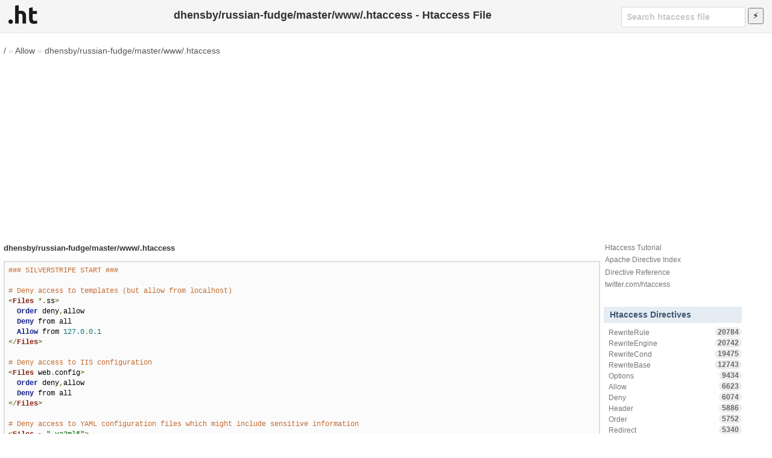

--- FILE ---
content_type: text/html; charset=utf-8
request_url: https://www.google.com/recaptcha/api2/aframe
body_size: 266
content:
<!DOCTYPE HTML><html><head><meta http-equiv="content-type" content="text/html; charset=UTF-8"></head><body><script nonce="SNKjtL97y_iRPislAeQvuw">/** Anti-fraud and anti-abuse applications only. See google.com/recaptcha */ try{var clients={'sodar':'https://pagead2.googlesyndication.com/pagead/sodar?'};window.addEventListener("message",function(a){try{if(a.source===window.parent){var b=JSON.parse(a.data);var c=clients[b['id']];if(c){var d=document.createElement('img');d.src=c+b['params']+'&rc='+(localStorage.getItem("rc::a")?sessionStorage.getItem("rc::b"):"");window.document.body.appendChild(d);sessionStorage.setItem("rc::e",parseInt(sessionStorage.getItem("rc::e")||0)+1);localStorage.setItem("rc::h",'1769018986932');}}}catch(b){}});window.parent.postMessage("_grecaptcha_ready", "*");}catch(b){}</script></body></html>